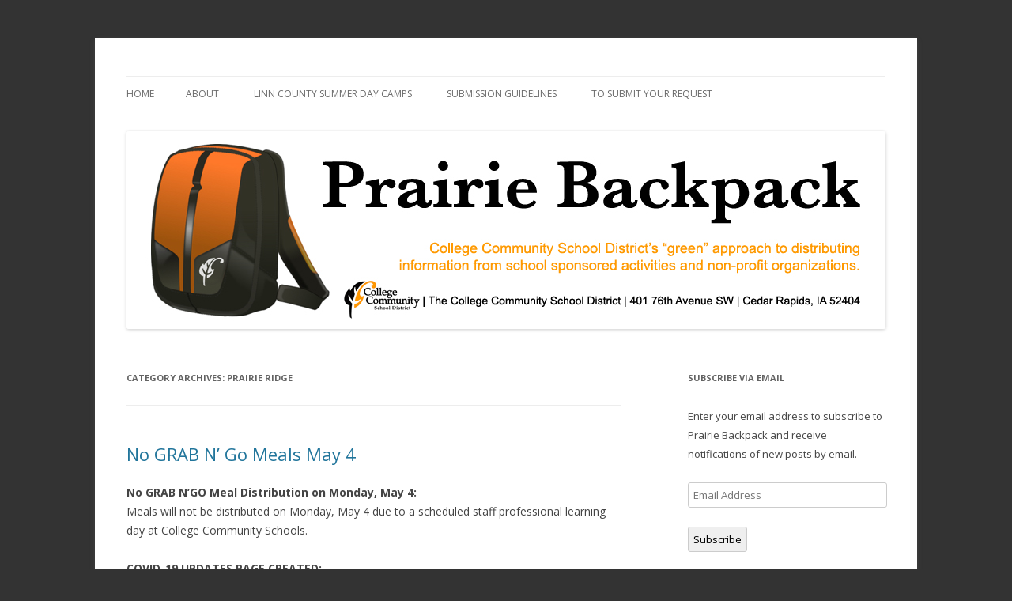

--- FILE ---
content_type: text/html; charset=UTF-8
request_url: http://prairiebackpack.org/?cat=8&paged=3
body_size: 9703
content:
<!DOCTYPE html>
<!--[if IE 7]>
<html class="ie ie7" lang="en-US">
<![endif]-->
<!--[if IE 8]>
<html class="ie ie8" lang="en-US">
<![endif]-->
<!--[if !(IE 7) & !(IE 8)]><!-->
<html lang="en-US">
<!--<![endif]-->
<head>
<meta charset="UTF-8" />
<meta name="viewport" content="width=device-width" />
<title>Prairie Ridge | Prairie Backpack | Page 3</title>
<link rel="profile" href="http://gmpg.org/xfn/11" />
<link rel="pingback" href="http://prairiebackpack.org/xmlrpc.php">
<!--[if lt IE 9]>
<script src="http://prairiebackpack.org/wp-content/themes/twentytwelve/js/html5.js" type="text/javascript"></script>
<![endif]-->
<link rel='dns-prefetch' href='//s0.wp.com' />
<link rel='dns-prefetch' href='//secure.gravatar.com' />
<link rel='dns-prefetch' href='//fonts.googleapis.com' />
<link rel='dns-prefetch' href='//s.w.org' />
<link href='https://fonts.gstatic.com' crossorigin rel='preconnect' />
<link rel="alternate" type="application/rss+xml" title="Prairie Backpack &raquo; Feed" href="http://prairiebackpack.org/?feed=rss2" />
<link rel="alternate" type="application/rss+xml" title="Prairie Backpack &raquo; Comments Feed" href="http://prairiebackpack.org/?feed=comments-rss2" />
<link rel="alternate" type="application/rss+xml" title="Prairie Backpack &raquo; Prairie Ridge Category Feed" href="http://prairiebackpack.org/?feed=rss2&#038;cat=8" />
		<script type="text/javascript">
			window._wpemojiSettings = {"baseUrl":"https:\/\/s.w.org\/images\/core\/emoji\/12.0.0-1\/72x72\/","ext":".png","svgUrl":"https:\/\/s.w.org\/images\/core\/emoji\/12.0.0-1\/svg\/","svgExt":".svg","source":{"concatemoji":"http:\/\/prairiebackpack.org\/wp-includes\/js\/wp-emoji-release.min.js?ver=5.3.20"}};
			!function(e,a,t){var n,r,o,i=a.createElement("canvas"),p=i.getContext&&i.getContext("2d");function s(e,t){var a=String.fromCharCode;p.clearRect(0,0,i.width,i.height),p.fillText(a.apply(this,e),0,0);e=i.toDataURL();return p.clearRect(0,0,i.width,i.height),p.fillText(a.apply(this,t),0,0),e===i.toDataURL()}function c(e){var t=a.createElement("script");t.src=e,t.defer=t.type="text/javascript",a.getElementsByTagName("head")[0].appendChild(t)}for(o=Array("flag","emoji"),t.supports={everything:!0,everythingExceptFlag:!0},r=0;r<o.length;r++)t.supports[o[r]]=function(e){if(!p||!p.fillText)return!1;switch(p.textBaseline="top",p.font="600 32px Arial",e){case"flag":return s([127987,65039,8205,9895,65039],[127987,65039,8203,9895,65039])?!1:!s([55356,56826,55356,56819],[55356,56826,8203,55356,56819])&&!s([55356,57332,56128,56423,56128,56418,56128,56421,56128,56430,56128,56423,56128,56447],[55356,57332,8203,56128,56423,8203,56128,56418,8203,56128,56421,8203,56128,56430,8203,56128,56423,8203,56128,56447]);case"emoji":return!s([55357,56424,55356,57342,8205,55358,56605,8205,55357,56424,55356,57340],[55357,56424,55356,57342,8203,55358,56605,8203,55357,56424,55356,57340])}return!1}(o[r]),t.supports.everything=t.supports.everything&&t.supports[o[r]],"flag"!==o[r]&&(t.supports.everythingExceptFlag=t.supports.everythingExceptFlag&&t.supports[o[r]]);t.supports.everythingExceptFlag=t.supports.everythingExceptFlag&&!t.supports.flag,t.DOMReady=!1,t.readyCallback=function(){t.DOMReady=!0},t.supports.everything||(n=function(){t.readyCallback()},a.addEventListener?(a.addEventListener("DOMContentLoaded",n,!1),e.addEventListener("load",n,!1)):(e.attachEvent("onload",n),a.attachEvent("onreadystatechange",function(){"complete"===a.readyState&&t.readyCallback()})),(n=t.source||{}).concatemoji?c(n.concatemoji):n.wpemoji&&n.twemoji&&(c(n.twemoji),c(n.wpemoji)))}(window,document,window._wpemojiSettings);
		</script>
		<style type="text/css">
img.wp-smiley,
img.emoji {
	display: inline !important;
	border: none !important;
	box-shadow: none !important;
	height: 1em !important;
	width: 1em !important;
	margin: 0 .07em !important;
	vertical-align: -0.1em !important;
	background: none !important;
	padding: 0 !important;
}
</style>
	<link rel='stylesheet' id='wp-block-library-css'  href='http://prairiebackpack.org/wp-includes/css/dist/block-library/style.min.css?ver=5.3.20' type='text/css' media='all' />
<link rel='stylesheet' id='wp-block-library-theme-css'  href='http://prairiebackpack.org/wp-includes/css/dist/block-library/theme.min.css?ver=5.3.20' type='text/css' media='all' />
<link rel='stylesheet' id='twentytwelve-fonts-css'  href='https://fonts.googleapis.com/css?family=Open+Sans:400italic,700italic,400,700&#038;subset=latin,latin-ext' type='text/css' media='all' />
<link rel='stylesheet' id='twentytwelve-style-css'  href='http://prairiebackpack.org/wp-content/themes/twentytwelve/style.css?ver=5.3.20' type='text/css' media='all' />
<link rel='stylesheet' id='twentytwelve-block-style-css'  href='http://prairiebackpack.org/wp-content/themes/twentytwelve/css/blocks.css?ver=20181230' type='text/css' media='all' />
<!--[if lt IE 9]>
<link rel='stylesheet' id='twentytwelve-ie-css'  href='http://prairiebackpack.org/wp-content/themes/twentytwelve/css/ie.css?ver=20121010' type='text/css' media='all' />
<![endif]-->
<link rel='stylesheet' id='social-logos-css'  href='http://prairiebackpack.org/wp-content/plugins/jetpack/_inc/social-logos/social-logos.min.css?ver=1' type='text/css' media='all' />
<link rel='stylesheet' id='jetpack_css-css'  href='http://prairiebackpack.org/wp-content/plugins/jetpack/css/jetpack.css?ver=7.9.4' type='text/css' media='all' />
<script type='text/javascript' src='http://prairiebackpack.org/wp-includes/js/jquery/jquery.js?ver=1.12.4-wp'></script>
<script type='text/javascript' src='http://prairiebackpack.org/wp-includes/js/jquery/jquery-migrate.min.js?ver=1.4.1'></script>
<link rel='https://api.w.org/' href='http://prairiebackpack.org/index.php?rest_route=/' />
<link rel="EditURI" type="application/rsd+xml" title="RSD" href="http://prairiebackpack.org/xmlrpc.php?rsd" />
<link rel="wlwmanifest" type="application/wlwmanifest+xml" href="http://prairiebackpack.org/wp-includes/wlwmanifest.xml" /> 
<meta name="generator" content="WordPress 5.3.20" />

<link rel='dns-prefetch' href='//v0.wordpress.com'/>
	<style type="text/css" id="twentytwelve-header-css">
		.site-title,
	.site-description {
		position: absolute;
		clip: rect(1px 1px 1px 1px); /* IE7 */
		clip: rect(1px, 1px, 1px, 1px);
	}
			</style>
	<style type="text/css" id="custom-background-css">
body.custom-background { background-color: #333333; }
</style>
	
<!-- Jetpack Open Graph Tags -->
<meta property="og:type" content="website" />
<meta property="og:title" content="Prairie Ridge &#8211; Page 3 &#8211; Prairie Backpack" />
<meta property="og:url" content="http://prairiebackpack.org/?cat=8" />
<meta property="og:site_name" content="Prairie Backpack" />
<meta property="og:image" content="https://s0.wp.com/i/blank.jpg" />
<meta property="og:locale" content="en_US" />

<!-- End Jetpack Open Graph Tags -->
</head>

<body class="archive paged category category-ridge category-8 custom-background wp-embed-responsive paged-3 category-paged-3 custom-font-enabled">
<div id="page" class="hfeed site">
	<header id="masthead" class="site-header" role="banner">
		<hgroup>
			<h1 class="site-title"><a href="http://prairiebackpack.org/" title="Prairie Backpack" rel="home">Prairie Backpack</a></h1>
			<h2 class="site-description">College Community School District’s “green” approach to distributing information from school sponsored activities and non-profit organizations.</h2>
		</hgroup>

		<nav id="site-navigation" class="main-navigation" role="navigation">
			<button class="menu-toggle">Menu</button>
			<a class="assistive-text" href="#content" title="Skip to content">Skip to content</a>
			<div class="nav-menu"><ul>
<li ><a href="http://prairiebackpack.org/">Home</a></li><li class="page_item page-item-2"><a href="http://prairiebackpack.org/?page_id=2">About</a></li>
<li class="page_item page-item-3284"><a href="http://prairiebackpack.org/?page_id=3284">Linn County Summer Day Camps</a></li>
<li class="page_item page-item-6"><a href="http://prairiebackpack.org/?page_id=6">Submission Guidelines</a></li>
<li class="page_item page-item-8"><a href="http://prairiebackpack.org/?page_id=8">To Submit Your Request</a></li>
</ul></div>
		</nav><!-- #site-navigation -->

				<a href="http://prairiebackpack.org/"><img src="http://prairiebackpack.org/wp-content/uploads/2013/07/bp_temp2.jpg" class="header-image" width="960" height="250" alt="Prairie Backpack" /></a>
			</header><!-- #masthead -->

	<div id="main" class="wrapper">

	<section id="primary" class="site-content">
		<div id="content" role="main">

					<header class="archive-header">
				<h1 class="archive-title">Category Archives: <span>Prairie Ridge</span></h1>

						</header><!-- .archive-header -->

			
	<article id="post-3886" class="post-3886 post type-post status-publish format-standard hentry category-ecc category-creek category-preschool category-heights category-phs category-hill category-point category-ridge category-view">
				<header class="entry-header">
			
						<h1 class="entry-title">
				<a href="http://prairiebackpack.org/?p=3886" rel="bookmark">No GRAB N&#8217; Go Meals May 4</a>
			</h1>
								</header><!-- .entry-header -->

				<div class="entry-content">
			<p><strong>No GRAB N&#8217;GO Meal Distribution on Monday, May 4:<br />
</strong>Meals will not be distributed on Monday, May 4 due to a scheduled staff professional learning day at College Community Schools.</p>
<p><strong>COVID-19 UPDATES PAGE CREATED:</strong><br />
An archive of previous communications and current information related this school closure can be found on our website in a section titled “COVID-19 (Coronavirus) UPDATES” <a href="http://www.prairiepride.org/COVID19/">http://www.prairiepride.org/COVID19/</a></p>
<div class="sharedaddy sd-sharing-enabled"><div class="robots-nocontent sd-block sd-social sd-social-icon-text sd-sharing"><h3 class="sd-title">Share this:</h3><div class="sd-content"><ul><li><a href="#" class="sharing-anchor sd-button share-more"><span>Share</span></a></li><li class="share-end"></li></ul><div class="sharing-hidden"><div class="inner" style="display: none;"><ul><li class="share-facebook"><a rel="nofollow noopener noreferrer" data-shared="sharing-facebook-3886" class="share-facebook sd-button share-icon" href="http://prairiebackpack.org/?p=3886&amp;share=facebook" target="_blank" title="Click to share on Facebook"><span>Facebook</span></a></li><li class="share-twitter"><a rel="nofollow noopener noreferrer" data-shared="sharing-twitter-3886" class="share-twitter sd-button share-icon" href="http://prairiebackpack.org/?p=3886&amp;share=twitter" target="_blank" title="Click to share on Twitter"><span>Twitter</span></a></li><li class="share-end"></li><li class="share-end"></li></ul></div></div></div></div></div>					</div><!-- .entry-content -->
		
		<footer class="entry-meta">
			This entry was posted in <a href="http://prairiebackpack.org/?cat=10" rel="category">Early Childhood Center</a>, <a href="http://prairiebackpack.org/?cat=3" rel="category">Prairie Creek</a>, <a href="http://prairiebackpack.org/?cat=12" rel="category">Prairie Hawk Preschool</a>, <a href="http://prairiebackpack.org/?cat=6" rel="category">Prairie Heights</a>, <a href="http://prairiebackpack.org/?cat=4" rel="category">Prairie High School</a>, <a href="http://prairiebackpack.org/?cat=7" rel="category">Prairie Hill</a>, <a href="http://prairiebackpack.org/?cat=2" rel="category">Prairie Point</a>, <a href="http://prairiebackpack.org/?cat=8" rel="category">Prairie Ridge</a>, <a href="http://prairiebackpack.org/?cat=9" rel="category">Prairie View</a> on <a href="http://prairiebackpack.org/?p=3886" title="9:27 am" rel="bookmark"><time class="entry-date" datetime="2020-04-24T09:27:28-05:00">April 24, 2020</time></a><span class="by-author"> by <span class="author vcard"><a class="url fn n" href="http://prairiebackpack.org/?author=2" title="View all posts by Steve Doser" rel="author">Steve Doser</a></span></span>.								</footer><!-- .entry-meta -->
	</article><!-- #post -->

	<article id="post-3883" class="post-3883 post type-post status-publish format-standard hentry category-ecc category-creek category-crest category-edge category-preschool category-heights category-phs category-hill category-point category-ridge category-view">
				<header class="entry-header">
			
						<h1 class="entry-title">
				<a href="http://prairiebackpack.org/?p=3883" rel="bookmark">Complete the 2020 Census</a>
			</h1>
								</header><!-- .entry-header -->

				<div class="entry-content">
			<p class="m_-7387501860843129840MsoNoSpacing"><span style="font-size: 1rem;">The 2020 Census is taking place this year, and we encourage your family to respond! The Census counts <strong>EVERY PERSON</strong> living in America and determines state funding and representation in Congress. We want <strong>ALL IOWANS</strong> to be counted and help ensure our community receives important federal funding for programs and services. Every household will receive a letter in March from the U.S. Census Bureau with information on how to respond – you can complete the census online, by phone, or through the mail – and your information is protected by law.  Click on the flyer below for the 2020 Cenus FAQ.</p>
<p><a href="http://www.prairiepride.org/news/wp-content/uploads/2020-Census.pdf"><strong>2020 Census FAQ</strong></a></p>
<p></span></p>
<div class="sharedaddy sd-sharing-enabled"><div class="robots-nocontent sd-block sd-social sd-social-icon-text sd-sharing"><h3 class="sd-title">Share this:</h3><div class="sd-content"><ul><li><a href="#" class="sharing-anchor sd-button share-more"><span>Share</span></a></li><li class="share-end"></li></ul><div class="sharing-hidden"><div class="inner" style="display: none;"><ul><li class="share-facebook"><a rel="nofollow noopener noreferrer" data-shared="sharing-facebook-3883" class="share-facebook sd-button share-icon" href="http://prairiebackpack.org/?p=3883&amp;share=facebook" target="_blank" title="Click to share on Facebook"><span>Facebook</span></a></li><li class="share-twitter"><a rel="nofollow noopener noreferrer" data-shared="sharing-twitter-3883" class="share-twitter sd-button share-icon" href="http://prairiebackpack.org/?p=3883&amp;share=twitter" target="_blank" title="Click to share on Twitter"><span>Twitter</span></a></li><li class="share-end"></li><li class="share-end"></li></ul></div></div></div></div></div>					</div><!-- .entry-content -->
		
		<footer class="entry-meta">
			This entry was posted in <a href="http://prairiebackpack.org/?cat=10" rel="category">Early Childhood Center</a>, <a href="http://prairiebackpack.org/?cat=3" rel="category">Prairie Creek</a>, <a href="http://prairiebackpack.org/?cat=5" rel="category">Prairie Crest</a>, <a href="http://prairiebackpack.org/?cat=11" rel="category">Prairie Edge</a>, <a href="http://prairiebackpack.org/?cat=12" rel="category">Prairie Hawk Preschool</a>, <a href="http://prairiebackpack.org/?cat=6" rel="category">Prairie Heights</a>, <a href="http://prairiebackpack.org/?cat=4" rel="category">Prairie High School</a>, <a href="http://prairiebackpack.org/?cat=7" rel="category">Prairie Hill</a>, <a href="http://prairiebackpack.org/?cat=2" rel="category">Prairie Point</a>, <a href="http://prairiebackpack.org/?cat=8" rel="category">Prairie Ridge</a>, <a href="http://prairiebackpack.org/?cat=9" rel="category">Prairie View</a> on <a href="http://prairiebackpack.org/?p=3883" title="9:37 am" rel="bookmark"><time class="entry-date" datetime="2020-04-16T09:37:05-05:00">April 16, 2020</time></a><span class="by-author"> by <span class="author vcard"><a class="url fn n" href="http://prairiebackpack.org/?author=2" title="View all posts by Steve Doser" rel="author">Steve Doser</a></span></span>.								</footer><!-- .entry-meta -->
	</article><!-- #post -->

	<article id="post-3880" class="post-3880 post type-post status-publish format-standard hentry category-ecc category-creek category-crest category-edge category-preschool category-heights category-phs category-hill category-point category-ridge category-view">
				<header class="entry-header">
			
						<h1 class="entry-title">
				<a href="http://prairiebackpack.org/?p=3880" rel="bookmark">Grab N Go Location Change in Ely 4-8-20</a>
			</h1>
								</header><!-- .entry-header -->

				<div class="entry-content">
			<p><strong>ELY LOCATION CHANGE:  </strong>Starting Monday, April 13, the Ely meal distribution site has been changed to <strong>Ely City Hall  located at </strong><strong>1570 Rowley Street.</p>
<p></strong><a href="http://www.prairiepride.org/news/wp-content/uploads/CCSD-GRAB-N-GO-Meal-Distribution-Flyer-4-8-20-1.pdf"><b>CLICK HERE </b></a>the updated flyer.</p>
<div class="sharedaddy sd-sharing-enabled"><div class="robots-nocontent sd-block sd-social sd-social-icon-text sd-sharing"><h3 class="sd-title">Share this:</h3><div class="sd-content"><ul><li><a href="#" class="sharing-anchor sd-button share-more"><span>Share</span></a></li><li class="share-end"></li></ul><div class="sharing-hidden"><div class="inner" style="display: none;"><ul><li class="share-facebook"><a rel="nofollow noopener noreferrer" data-shared="sharing-facebook-3880" class="share-facebook sd-button share-icon" href="http://prairiebackpack.org/?p=3880&amp;share=facebook" target="_blank" title="Click to share on Facebook"><span>Facebook</span></a></li><li class="share-twitter"><a rel="nofollow noopener noreferrer" data-shared="sharing-twitter-3880" class="share-twitter sd-button share-icon" href="http://prairiebackpack.org/?p=3880&amp;share=twitter" target="_blank" title="Click to share on Twitter"><span>Twitter</span></a></li><li class="share-end"></li><li class="share-end"></li></ul></div></div></div></div></div>					</div><!-- .entry-content -->
		
		<footer class="entry-meta">
			This entry was posted in <a href="http://prairiebackpack.org/?cat=10" rel="category">Early Childhood Center</a>, <a href="http://prairiebackpack.org/?cat=3" rel="category">Prairie Creek</a>, <a href="http://prairiebackpack.org/?cat=5" rel="category">Prairie Crest</a>, <a href="http://prairiebackpack.org/?cat=11" rel="category">Prairie Edge</a>, <a href="http://prairiebackpack.org/?cat=12" rel="category">Prairie Hawk Preschool</a>, <a href="http://prairiebackpack.org/?cat=6" rel="category">Prairie Heights</a>, <a href="http://prairiebackpack.org/?cat=4" rel="category">Prairie High School</a>, <a href="http://prairiebackpack.org/?cat=7" rel="category">Prairie Hill</a>, <a href="http://prairiebackpack.org/?cat=2" rel="category">Prairie Point</a>, <a href="http://prairiebackpack.org/?cat=8" rel="category">Prairie Ridge</a>, <a href="http://prairiebackpack.org/?cat=9" rel="category">Prairie View</a> on <a href="http://prairiebackpack.org/?p=3880" title="11:50 am" rel="bookmark"><time class="entry-date" datetime="2020-04-08T11:50:38-05:00">April 8, 2020</time></a><span class="by-author"> by <span class="author vcard"><a class="url fn n" href="http://prairiebackpack.org/?author=2" title="View all posts by Steve Doser" rel="author">Steve Doser</a></span></span>.								</footer><!-- .entry-meta -->
	</article><!-- #post -->

	<article id="post-3878" class="post-3878 post type-post status-publish format-standard hentry category-ecc category-creek category-crest category-edge category-preschool category-heights category-phs category-hill category-point category-ridge category-view">
				<header class="entry-header">
			
						<h1 class="entry-title">
				<a href="http://prairiebackpack.org/?p=3878" rel="bookmark">Updated Grab N Go Flyer &#8211; New Times at Two Locations</a>
			</h1>
								</header><!-- .entry-header -->

				<div class="entry-content">
			<p>Starting Monday, April 6, we have changed the meal distribution times for Inn Circle and Gateway Gardens delivery locations.  Starting Monday, April 6, the new times at the two locations will be as follows:</p>
<p><strong>Inn Circle:  10:30-11:10 AM</strong><br />
<strong>Gateway Gardens:  11:25-1:00 PM</strong></p>
<p><a href="http://www.prairiepride.org/news/wp-content/uploads/CCSD-GRAB-N-GO-Meal-Distribution-Flyer-4-3-20.pdf"><strong>CLICK HERE</strong></a> for the updated Grab N&#8217; Go flyer.</p>
<div class="sharedaddy sd-sharing-enabled"><div class="robots-nocontent sd-block sd-social sd-social-icon-text sd-sharing"><h3 class="sd-title">Share this:</h3><div class="sd-content"><ul><li><a href="#" class="sharing-anchor sd-button share-more"><span>Share</span></a></li><li class="share-end"></li></ul><div class="sharing-hidden"><div class="inner" style="display: none;"><ul><li class="share-facebook"><a rel="nofollow noopener noreferrer" data-shared="sharing-facebook-3878" class="share-facebook sd-button share-icon" href="http://prairiebackpack.org/?p=3878&amp;share=facebook" target="_blank" title="Click to share on Facebook"><span>Facebook</span></a></li><li class="share-twitter"><a rel="nofollow noopener noreferrer" data-shared="sharing-twitter-3878" class="share-twitter sd-button share-icon" href="http://prairiebackpack.org/?p=3878&amp;share=twitter" target="_blank" title="Click to share on Twitter"><span>Twitter</span></a></li><li class="share-end"></li><li class="share-end"></li></ul></div></div></div></div></div>					</div><!-- .entry-content -->
		
		<footer class="entry-meta">
			This entry was posted in <a href="http://prairiebackpack.org/?cat=10" rel="category">Early Childhood Center</a>, <a href="http://prairiebackpack.org/?cat=3" rel="category">Prairie Creek</a>, <a href="http://prairiebackpack.org/?cat=5" rel="category">Prairie Crest</a>, <a href="http://prairiebackpack.org/?cat=11" rel="category">Prairie Edge</a>, <a href="http://prairiebackpack.org/?cat=12" rel="category">Prairie Hawk Preschool</a>, <a href="http://prairiebackpack.org/?cat=6" rel="category">Prairie Heights</a>, <a href="http://prairiebackpack.org/?cat=4" rel="category">Prairie High School</a>, <a href="http://prairiebackpack.org/?cat=7" rel="category">Prairie Hill</a>, <a href="http://prairiebackpack.org/?cat=2" rel="category">Prairie Point</a>, <a href="http://prairiebackpack.org/?cat=8" rel="category">Prairie Ridge</a>, <a href="http://prairiebackpack.org/?cat=9" rel="category">Prairie View</a> on <a href="http://prairiebackpack.org/?p=3878" title="1:27 pm" rel="bookmark"><time class="entry-date" datetime="2020-04-03T13:27:27-05:00">April 3, 2020</time></a><span class="by-author"> by <span class="author vcard"><a class="url fn n" href="http://prairiebackpack.org/?author=2" title="View all posts by Steve Doser" rel="author">Steve Doser</a></span></span>.								</footer><!-- .entry-meta -->
	</article><!-- #post -->

	<article id="post-3875" class="post-3875 post type-post status-publish format-standard hentry category-ecc category-creek category-crest category-edge category-preschool category-heights category-phs category-hill category-point category-ridge category-view">
				<header class="entry-header">
			
						<h1 class="entry-title">
				<a href="http://prairiebackpack.org/?p=3875" rel="bookmark">Grab N&#8217; Go Meals Update: New USDA Guidance &#8211; Allowing Parents to Pick Up Meals for Children</a>
			</h1>
								</header><!-- .entry-header -->

				<div class="entry-content">
			<p><strong>New USDA Guidance &#8211; Allowing Parents to Pick Up Meals for Children</strong><br />
Due to newly-released USDA guidance, caregivers may pick up meals for children at Grab &amp; Go meal sites, effective immediately. USDA recognizes that in this public health emergency, continuing to require children to come to the meal site to pick up meals may not be practical and in keeping with the goal of providing meals while also taking appropriate safety measures.</p>
<p><a href="http://www.prairiepride.org/news/wp-content/uploads/CCSD-GRAB-N-GO-Meal-Distribution-Flyer-3-27-20.pdf"><strong>Click here</strong></a> for the updated flyer.</p>
<div class="sharedaddy sd-sharing-enabled"><div class="robots-nocontent sd-block sd-social sd-social-icon-text sd-sharing"><h3 class="sd-title">Share this:</h3><div class="sd-content"><ul><li><a href="#" class="sharing-anchor sd-button share-more"><span>Share</span></a></li><li class="share-end"></li></ul><div class="sharing-hidden"><div class="inner" style="display: none;"><ul><li class="share-facebook"><a rel="nofollow noopener noreferrer" data-shared="sharing-facebook-3875" class="share-facebook sd-button share-icon" href="http://prairiebackpack.org/?p=3875&amp;share=facebook" target="_blank" title="Click to share on Facebook"><span>Facebook</span></a></li><li class="share-twitter"><a rel="nofollow noopener noreferrer" data-shared="sharing-twitter-3875" class="share-twitter sd-button share-icon" href="http://prairiebackpack.org/?p=3875&amp;share=twitter" target="_blank" title="Click to share on Twitter"><span>Twitter</span></a></li><li class="share-end"></li><li class="share-end"></li></ul></div></div></div></div></div>					</div><!-- .entry-content -->
		
		<footer class="entry-meta">
			This entry was posted in <a href="http://prairiebackpack.org/?cat=10" rel="category">Early Childhood Center</a>, <a href="http://prairiebackpack.org/?cat=3" rel="category">Prairie Creek</a>, <a href="http://prairiebackpack.org/?cat=5" rel="category">Prairie Crest</a>, <a href="http://prairiebackpack.org/?cat=11" rel="category">Prairie Edge</a>, <a href="http://prairiebackpack.org/?cat=12" rel="category">Prairie Hawk Preschool</a>, <a href="http://prairiebackpack.org/?cat=6" rel="category">Prairie Heights</a>, <a href="http://prairiebackpack.org/?cat=4" rel="category">Prairie High School</a>, <a href="http://prairiebackpack.org/?cat=7" rel="category">Prairie Hill</a>, <a href="http://prairiebackpack.org/?cat=2" rel="category">Prairie Point</a>, <a href="http://prairiebackpack.org/?cat=8" rel="category">Prairie Ridge</a>, <a href="http://prairiebackpack.org/?cat=9" rel="category">Prairie View</a> on <a href="http://prairiebackpack.org/?p=3875" title="8:48 am" rel="bookmark"><time class="entry-date" datetime="2020-03-27T08:48:11-05:00">March 27, 2020</time></a><span class="by-author"> by <span class="author vcard"><a class="url fn n" href="http://prairiebackpack.org/?author=2" title="View all posts by Steve Doser" rel="author">Steve Doser</a></span></span>.								</footer><!-- .entry-meta -->
	</article><!-- #post -->

	<article id="post-3873" class="post-3873 post type-post status-publish format-standard hentry category-ecc category-creek category-crest category-edge category-preschool category-heights category-phs category-hill category-point category-ridge category-view">
				<header class="entry-header">
			
						<h1 class="entry-title">
				<a href="http://prairiebackpack.org/?p=3873" rel="bookmark">Prairie Fest Party in Place</a>
			</h1>
								</header><!-- .entry-header -->

				<div class="entry-content">
			<p>The Prairie School Foundation has modified Prairie Fest 2020 and is hosting “Party in Place”. Prairie Fest will continue electronically starting today, March 23. Click on the link below for more details on how you can participate.</p>
<p><a href="http://www.prairiepride.org/news/wp-content/uploads/Prairie-Fest-PARTY-IN-PLACE-FLYER-2020.pdf"><strong>Prairie Fest Party in Place</strong></a></p>
<p>&nbsp;</p>
<div class="sharedaddy sd-sharing-enabled"><div class="robots-nocontent sd-block sd-social sd-social-icon-text sd-sharing"><h3 class="sd-title">Share this:</h3><div class="sd-content"><ul><li><a href="#" class="sharing-anchor sd-button share-more"><span>Share</span></a></li><li class="share-end"></li></ul><div class="sharing-hidden"><div class="inner" style="display: none;"><ul><li class="share-facebook"><a rel="nofollow noopener noreferrer" data-shared="sharing-facebook-3873" class="share-facebook sd-button share-icon" href="http://prairiebackpack.org/?p=3873&amp;share=facebook" target="_blank" title="Click to share on Facebook"><span>Facebook</span></a></li><li class="share-twitter"><a rel="nofollow noopener noreferrer" data-shared="sharing-twitter-3873" class="share-twitter sd-button share-icon" href="http://prairiebackpack.org/?p=3873&amp;share=twitter" target="_blank" title="Click to share on Twitter"><span>Twitter</span></a></li><li class="share-end"></li><li class="share-end"></li></ul></div></div></div></div></div>					</div><!-- .entry-content -->
		
		<footer class="entry-meta">
			This entry was posted in <a href="http://prairiebackpack.org/?cat=10" rel="category">Early Childhood Center</a>, <a href="http://prairiebackpack.org/?cat=3" rel="category">Prairie Creek</a>, <a href="http://prairiebackpack.org/?cat=5" rel="category">Prairie Crest</a>, <a href="http://prairiebackpack.org/?cat=11" rel="category">Prairie Edge</a>, <a href="http://prairiebackpack.org/?cat=12" rel="category">Prairie Hawk Preschool</a>, <a href="http://prairiebackpack.org/?cat=6" rel="category">Prairie Heights</a>, <a href="http://prairiebackpack.org/?cat=4" rel="category">Prairie High School</a>, <a href="http://prairiebackpack.org/?cat=7" rel="category">Prairie Hill</a>, <a href="http://prairiebackpack.org/?cat=2" rel="category">Prairie Point</a>, <a href="http://prairiebackpack.org/?cat=8" rel="category">Prairie Ridge</a>, <a href="http://prairiebackpack.org/?cat=9" rel="category">Prairie View</a> on <a href="http://prairiebackpack.org/?p=3873" title="2:07 pm" rel="bookmark"><time class="entry-date" datetime="2020-03-23T14:07:35-05:00">March 23, 2020</time></a><span class="by-author"> by <span class="author vcard"><a class="url fn n" href="http://prairiebackpack.org/?author=2" title="View all posts by Steve Doser" rel="author">Steve Doser</a></span></span>.								</footer><!-- .entry-meta -->
	</article><!-- #post -->

	<article id="post-3871" class="post-3871 post type-post status-publish format-standard hentry category-ecc category-creek category-crest category-edge category-preschool category-heights category-phs category-hill category-point category-ridge category-view">
				<header class="entry-header">
			
						<h1 class="entry-title">
				<a href="http://prairiebackpack.org/?p=3871" rel="bookmark">Tanager Place Mental Health and COVID-19</a>
			</h1>
								</header><!-- .entry-header -->

				<div class="entry-content">
			<p>Click on the link below for a letter from Tanager Place regarding mental health needs during this national crisis and uncertainty students and families may be experiencing.</p>
<p><a href="http://www.prairiepride.org/news/wp-content/uploads/Tanager-Place-Mental-Health-and-COVID-19.pdf"><strong>Tanager Place Mental Health and COVID-19</strong></a></p>
<div class="sharedaddy sd-sharing-enabled"><div class="robots-nocontent sd-block sd-social sd-social-icon-text sd-sharing"><h3 class="sd-title">Share this:</h3><div class="sd-content"><ul><li><a href="#" class="sharing-anchor sd-button share-more"><span>Share</span></a></li><li class="share-end"></li></ul><div class="sharing-hidden"><div class="inner" style="display: none;"><ul><li class="share-facebook"><a rel="nofollow noopener noreferrer" data-shared="sharing-facebook-3871" class="share-facebook sd-button share-icon" href="http://prairiebackpack.org/?p=3871&amp;share=facebook" target="_blank" title="Click to share on Facebook"><span>Facebook</span></a></li><li class="share-twitter"><a rel="nofollow noopener noreferrer" data-shared="sharing-twitter-3871" class="share-twitter sd-button share-icon" href="http://prairiebackpack.org/?p=3871&amp;share=twitter" target="_blank" title="Click to share on Twitter"><span>Twitter</span></a></li><li class="share-end"></li><li class="share-end"></li></ul></div></div></div></div></div>					</div><!-- .entry-content -->
		
		<footer class="entry-meta">
			This entry was posted in <a href="http://prairiebackpack.org/?cat=10" rel="category">Early Childhood Center</a>, <a href="http://prairiebackpack.org/?cat=3" rel="category">Prairie Creek</a>, <a href="http://prairiebackpack.org/?cat=5" rel="category">Prairie Crest</a>, <a href="http://prairiebackpack.org/?cat=11" rel="category">Prairie Edge</a>, <a href="http://prairiebackpack.org/?cat=12" rel="category">Prairie Hawk Preschool</a>, <a href="http://prairiebackpack.org/?cat=6" rel="category">Prairie Heights</a>, <a href="http://prairiebackpack.org/?cat=4" rel="category">Prairie High School</a>, <a href="http://prairiebackpack.org/?cat=7" rel="category">Prairie Hill</a>, <a href="http://prairiebackpack.org/?cat=2" rel="category">Prairie Point</a>, <a href="http://prairiebackpack.org/?cat=8" rel="category">Prairie Ridge</a>, <a href="http://prairiebackpack.org/?cat=9" rel="category">Prairie View</a> on <a href="http://prairiebackpack.org/?p=3871" title="1:34 pm" rel="bookmark"><time class="entry-date" datetime="2020-03-23T13:34:22-05:00">March 23, 2020</time></a><span class="by-author"> by <span class="author vcard"><a class="url fn n" href="http://prairiebackpack.org/?author=2" title="View all posts by Steve Doser" rel="author">Steve Doser</a></span></span>.								</footer><!-- .entry-meta -->
	</article><!-- #post -->

	<article id="post-3869" class="post-3869 post type-post status-publish format-standard hentry category-ecc category-creek category-crest category-edge category-preschool category-heights category-phs category-hill category-point category-ridge category-view">
				<header class="entry-header">
			
						<h1 class="entry-title">
				<a href="http://prairiebackpack.org/?p=3869" rel="bookmark">UPDATED 3-23-20 Grab N&#8217; Go Meal Sites</a>
			</h1>
								</header><!-- .entry-header -->

				<div class="entry-content">
			<p><strong>UPDATED: MARCH 23, 2020 </strong><br />
College Community Schools has implemented a GRAB N’ GO Meal Distribution program. Free Meals for children 18 years and under are available at the following 9 locations Monday through Friday beginning Tuesday, March 24, 2020 until further notice.  Click on the link below for details and times.</p>
<p><a href="http://www.prairiepride.org/news/wp-content/uploads/CCSD-GRAB-N-GO-Meal-Distribution-Flyer-3-23-20.pdf"><strong>GRAB N&#8217; GO MEAL SITES 3-23-20</strong></a></p>
<p>&nbsp;</p>
<div class="sharedaddy sd-sharing-enabled"><div class="robots-nocontent sd-block sd-social sd-social-icon-text sd-sharing"><h3 class="sd-title">Share this:</h3><div class="sd-content"><ul><li><a href="#" class="sharing-anchor sd-button share-more"><span>Share</span></a></li><li class="share-end"></li></ul><div class="sharing-hidden"><div class="inner" style="display: none;"><ul><li class="share-facebook"><a rel="nofollow noopener noreferrer" data-shared="sharing-facebook-3869" class="share-facebook sd-button share-icon" href="http://prairiebackpack.org/?p=3869&amp;share=facebook" target="_blank" title="Click to share on Facebook"><span>Facebook</span></a></li><li class="share-twitter"><a rel="nofollow noopener noreferrer" data-shared="sharing-twitter-3869" class="share-twitter sd-button share-icon" href="http://prairiebackpack.org/?p=3869&amp;share=twitter" target="_blank" title="Click to share on Twitter"><span>Twitter</span></a></li><li class="share-end"></li><li class="share-end"></li></ul></div></div></div></div></div>					</div><!-- .entry-content -->
		
		<footer class="entry-meta">
			This entry was posted in <a href="http://prairiebackpack.org/?cat=10" rel="category">Early Childhood Center</a>, <a href="http://prairiebackpack.org/?cat=3" rel="category">Prairie Creek</a>, <a href="http://prairiebackpack.org/?cat=5" rel="category">Prairie Crest</a>, <a href="http://prairiebackpack.org/?cat=11" rel="category">Prairie Edge</a>, <a href="http://prairiebackpack.org/?cat=12" rel="category">Prairie Hawk Preschool</a>, <a href="http://prairiebackpack.org/?cat=6" rel="category">Prairie Heights</a>, <a href="http://prairiebackpack.org/?cat=4" rel="category">Prairie High School</a>, <a href="http://prairiebackpack.org/?cat=7" rel="category">Prairie Hill</a>, <a href="http://prairiebackpack.org/?cat=2" rel="category">Prairie Point</a>, <a href="http://prairiebackpack.org/?cat=8" rel="category">Prairie Ridge</a>, <a href="http://prairiebackpack.org/?cat=9" rel="category">Prairie View</a> on <a href="http://prairiebackpack.org/?p=3869" title="8:32 am" rel="bookmark"><time class="entry-date" datetime="2020-03-23T08:32:00-05:00">March 23, 2020</time></a><span class="by-author"> by <span class="author vcard"><a class="url fn n" href="http://prairiebackpack.org/?author=2" title="View all posts by Steve Doser" rel="author">Steve Doser</a></span></span>.								</footer><!-- .entry-meta -->
	</article><!-- #post -->

	<article id="post-3867" class="post-3867 post type-post status-publish format-standard hentry category-ecc category-creek category-crest category-edge category-preschool category-heights category-phs category-hill category-point category-ridge category-view">
				<header class="entry-header">
			
						<h1 class="entry-title">
				<a href="http://prairiebackpack.org/?p=3867" rel="bookmark">Grab N&#8217; Go Meals &#8211; Free Meals for Children 18 Years and Under</a>
			</h1>
								</header><!-- .entry-header -->

				<div class="entry-content">
			<p>College Community Schools has implemented a GRAB N’ GO Meal Distribution program.<br />
Free meals for children 18 years and under will be available at six locations Monday through Friday beginning Tuesday, March 24, 2020 until further notice.  We will update if more locations are added. Click on the link below for the six locations.</p>
<p><a href="http://www.prairiepride.org/news/wp-content/uploads/GRCCSD-GRAB-N-GO-Meal-Distribution-Flyer-3-20-20.pdf"><strong>Grab N&#8217; Go Meal Distribution SItes</strong></a></p>
<p>&nbsp;</p>
<p>&nbsp;</p>
<div class="sharedaddy sd-sharing-enabled"><div class="robots-nocontent sd-block sd-social sd-social-icon-text sd-sharing"><h3 class="sd-title">Share this:</h3><div class="sd-content"><ul><li><a href="#" class="sharing-anchor sd-button share-more"><span>Share</span></a></li><li class="share-end"></li></ul><div class="sharing-hidden"><div class="inner" style="display: none;"><ul><li class="share-facebook"><a rel="nofollow noopener noreferrer" data-shared="sharing-facebook-3867" class="share-facebook sd-button share-icon" href="http://prairiebackpack.org/?p=3867&amp;share=facebook" target="_blank" title="Click to share on Facebook"><span>Facebook</span></a></li><li class="share-twitter"><a rel="nofollow noopener noreferrer" data-shared="sharing-twitter-3867" class="share-twitter sd-button share-icon" href="http://prairiebackpack.org/?p=3867&amp;share=twitter" target="_blank" title="Click to share on Twitter"><span>Twitter</span></a></li><li class="share-end"></li><li class="share-end"></li></ul></div></div></div></div></div>					</div><!-- .entry-content -->
		
		<footer class="entry-meta">
			This entry was posted in <a href="http://prairiebackpack.org/?cat=10" rel="category">Early Childhood Center</a>, <a href="http://prairiebackpack.org/?cat=3" rel="category">Prairie Creek</a>, <a href="http://prairiebackpack.org/?cat=5" rel="category">Prairie Crest</a>, <a href="http://prairiebackpack.org/?cat=11" rel="category">Prairie Edge</a>, <a href="http://prairiebackpack.org/?cat=12" rel="category">Prairie Hawk Preschool</a>, <a href="http://prairiebackpack.org/?cat=6" rel="category">Prairie Heights</a>, <a href="http://prairiebackpack.org/?cat=4" rel="category">Prairie High School</a>, <a href="http://prairiebackpack.org/?cat=7" rel="category">Prairie Hill</a>, <a href="http://prairiebackpack.org/?cat=2" rel="category">Prairie Point</a>, <a href="http://prairiebackpack.org/?cat=8" rel="category">Prairie Ridge</a>, <a href="http://prairiebackpack.org/?cat=9" rel="category">Prairie View</a> on <a href="http://prairiebackpack.org/?p=3867" title="11:07 am" rel="bookmark"><time class="entry-date" datetime="2020-03-20T11:07:27-05:00">March 20, 2020</time></a><span class="by-author"> by <span class="author vcard"><a class="url fn n" href="http://prairiebackpack.org/?author=2" title="View all posts by Steve Doser" rel="author">Steve Doser</a></span></span>.								</footer><!-- .entry-meta -->
	</article><!-- #post -->

	<article id="post-3864" class="post-3864 post type-post status-publish format-standard hentry category-creek category-crest category-heights category-hill category-ridge category-view">
				<header class="entry-header">
			
						<h1 class="entry-title">
				<a href="http://prairiebackpack.org/?p=3864" rel="bookmark">Linn County Summer Day Camps</a>
			</h1>
								</header><!-- .entry-header -->

				<div class="entry-content">
			<p>ISU Extension &amp; Outreach Linn County is sponsoring a Summer Day Camps for students in grades K-6. Click on the flyer below to check out the variety of fun camps that are being offered this summer.</p>
<p><a href="http://www.prairiepride.org/news/wp-content/uploads/2020-Linn-County-SUmmer-Day-Camps.pdf"><strong>Linn County Summer Day Camps</strong></a></p>
<div class="sharedaddy sd-sharing-enabled"><div class="robots-nocontent sd-block sd-social sd-social-icon-text sd-sharing"><h3 class="sd-title">Share this:</h3><div class="sd-content"><ul><li><a href="#" class="sharing-anchor sd-button share-more"><span>Share</span></a></li><li class="share-end"></li></ul><div class="sharing-hidden"><div class="inner" style="display: none;"><ul><li class="share-facebook"><a rel="nofollow noopener noreferrer" data-shared="sharing-facebook-3864" class="share-facebook sd-button share-icon" href="http://prairiebackpack.org/?p=3864&amp;share=facebook" target="_blank" title="Click to share on Facebook"><span>Facebook</span></a></li><li class="share-twitter"><a rel="nofollow noopener noreferrer" data-shared="sharing-twitter-3864" class="share-twitter sd-button share-icon" href="http://prairiebackpack.org/?p=3864&amp;share=twitter" target="_blank" title="Click to share on Twitter"><span>Twitter</span></a></li><li class="share-end"></li><li class="share-end"></li></ul></div></div></div></div></div>					</div><!-- .entry-content -->
		
		<footer class="entry-meta">
			This entry was posted in <a href="http://prairiebackpack.org/?cat=3" rel="category">Prairie Creek</a>, <a href="http://prairiebackpack.org/?cat=5" rel="category">Prairie Crest</a>, <a href="http://prairiebackpack.org/?cat=6" rel="category">Prairie Heights</a>, <a href="http://prairiebackpack.org/?cat=7" rel="category">Prairie Hill</a>, <a href="http://prairiebackpack.org/?cat=8" rel="category">Prairie Ridge</a>, <a href="http://prairiebackpack.org/?cat=9" rel="category">Prairie View</a> on <a href="http://prairiebackpack.org/?p=3864" title="10:23 am" rel="bookmark"><time class="entry-date" datetime="2020-03-11T10:23:24-05:00">March 11, 2020</time></a><span class="by-author"> by <span class="author vcard"><a class="url fn n" href="http://prairiebackpack.org/?author=2" title="View all posts by Steve Doser" rel="author">Steve Doser</a></span></span>.								</footer><!-- .entry-meta -->
	</article><!-- #post -->
			<nav id="nav-below" class="navigation" role="navigation">
				<h3 class="assistive-text">Post navigation</h3>
				<div class="nav-previous"><a href="http://prairiebackpack.org/?cat=8&#038;paged=4" ><span class="meta-nav">&larr;</span> Older posts</a></div>
				<div class="nav-next"><a href="http://prairiebackpack.org/?cat=8&#038;paged=2" >Newer posts <span class="meta-nav">&rarr;</span></a></div>
			</nav><!-- .navigation -->
			
		
		</div><!-- #content -->
	</section><!-- #primary -->


			<div id="secondary" class="widget-area" role="complementary">
			<aside id="blog_subscription-2" class="widget widget_blog_subscription jetpack_subscription_widget"><h3 class="widget-title">Subscribe via Email</h3>
            <form action="#" method="post" accept-charset="utf-8" id="subscribe-blog-blog_subscription-2">
				                    <div id="subscribe-text"><p>Enter your email address to subscribe to Prairie Backpack and receive notifications of new posts by email.</p>
</div>                    <p id="subscribe-email">
                        <label id="jetpack-subscribe-label"
                               class="screen-reader-text"
                               for="subscribe-field-blog_subscription-2">
							Email Address                        </label>
                        <input type="email" name="email" required="required" class="required"
                               value=""
                               id="subscribe-field-blog_subscription-2"
                               placeholder="Email Address"/>
                    </p>

                    <p id="subscribe-submit">
                        <input type="hidden" name="action" value="subscribe"/>
                        <input type="hidden" name="source" value="http://prairiebackpack.org/?cat=8&#038;paged=3"/>
                        <input type="hidden" name="sub-type" value="widget"/>
                        <input type="hidden" name="redirect_fragment" value="blog_subscription-2"/>
						                        <button type="submit"
	                        		                    	                        name="jetpack_subscriptions_widget"
	                    >
	                        Subscribe                        </button>
                    </p>
				            </form>
		
</aside><aside id="categories-2" class="widget widget_categories"><h3 class="widget-title">Categories</h3>		<ul>
				<li class="cat-item cat-item-10"><a href="http://prairiebackpack.org/?cat=10">Early Childhood Center</a>
</li>
	<li class="cat-item cat-item-3"><a href="http://prairiebackpack.org/?cat=3">Prairie Creek</a>
</li>
	<li class="cat-item cat-item-5"><a href="http://prairiebackpack.org/?cat=5">Prairie Crest</a>
</li>
	<li class="cat-item cat-item-11"><a href="http://prairiebackpack.org/?cat=11">Prairie Edge</a>
</li>
	<li class="cat-item cat-item-12"><a href="http://prairiebackpack.org/?cat=12">Prairie Hawk Preschool</a>
</li>
	<li class="cat-item cat-item-6"><a href="http://prairiebackpack.org/?cat=6">Prairie Heights</a>
</li>
	<li class="cat-item cat-item-4"><a href="http://prairiebackpack.org/?cat=4">Prairie High School</a>
</li>
	<li class="cat-item cat-item-7"><a href="http://prairiebackpack.org/?cat=7">Prairie Hill</a>
</li>
	<li class="cat-item cat-item-2"><a href="http://prairiebackpack.org/?cat=2">Prairie Point</a>
</li>
	<li class="cat-item cat-item-8 current-cat"><a aria-current="page" href="http://prairiebackpack.org/?cat=8">Prairie Ridge</a>
</li>
	<li class="cat-item cat-item-9"><a href="http://prairiebackpack.org/?cat=9">Prairie View</a>
</li>
	<li class="cat-item cat-item-1"><a href="http://prairiebackpack.org/?cat=1">Site Information</a>
</li>
		</ul>
			</aside><aside id="archives-2" class="widget widget_archive"><h3 class="widget-title">Archives</h3>		<label class="screen-reader-text" for="archives-dropdown-2">Archives</label>
		<select id="archives-dropdown-2" name="archive-dropdown">
			
			<option value="">Select Month</option>
				<option value='http://prairiebackpack.org/?m=202011'> November 2020 </option>
	<option value='http://prairiebackpack.org/?m=202010'> October 2020 </option>
	<option value='http://prairiebackpack.org/?m=202009'> September 2020 </option>
	<option value='http://prairiebackpack.org/?m=202007'> July 2020 </option>
	<option value='http://prairiebackpack.org/?m=202006'> June 2020 </option>
	<option value='http://prairiebackpack.org/?m=202004'> April 2020 </option>
	<option value='http://prairiebackpack.org/?m=202003'> March 2020 </option>
	<option value='http://prairiebackpack.org/?m=202002'> February 2020 </option>
	<option value='http://prairiebackpack.org/?m=202001'> January 2020 </option>
	<option value='http://prairiebackpack.org/?m=201912'> December 2019 </option>
	<option value='http://prairiebackpack.org/?m=201911'> November 2019 </option>
	<option value='http://prairiebackpack.org/?m=201910'> October 2019 </option>
	<option value='http://prairiebackpack.org/?m=201909'> September 2019 </option>
	<option value='http://prairiebackpack.org/?m=201908'> August 2019 </option>
	<option value='http://prairiebackpack.org/?m=201907'> July 2019 </option>
	<option value='http://prairiebackpack.org/?m=201906'> June 2019 </option>
	<option value='http://prairiebackpack.org/?m=201905'> May 2019 </option>
	<option value='http://prairiebackpack.org/?m=201904'> April 2019 </option>
	<option value='http://prairiebackpack.org/?m=201903'> March 2019 </option>
	<option value='http://prairiebackpack.org/?m=201902'> February 2019 </option>
	<option value='http://prairiebackpack.org/?m=201901'> January 2019 </option>
	<option value='http://prairiebackpack.org/?m=201812'> December 2018 </option>
	<option value='http://prairiebackpack.org/?m=201811'> November 2018 </option>
	<option value='http://prairiebackpack.org/?m=201810'> October 2018 </option>
	<option value='http://prairiebackpack.org/?m=201809'> September 2018 </option>
	<option value='http://prairiebackpack.org/?m=201808'> August 2018 </option>
	<option value='http://prairiebackpack.org/?m=201807'> July 2018 </option>
	<option value='http://prairiebackpack.org/?m=201806'> June 2018 </option>
	<option value='http://prairiebackpack.org/?m=201805'> May 2018 </option>
	<option value='http://prairiebackpack.org/?m=201804'> April 2018 </option>
	<option value='http://prairiebackpack.org/?m=201803'> March 2018 </option>
	<option value='http://prairiebackpack.org/?m=201802'> February 2018 </option>
	<option value='http://prairiebackpack.org/?m=201801'> January 2018 </option>
	<option value='http://prairiebackpack.org/?m=201712'> December 2017 </option>
	<option value='http://prairiebackpack.org/?m=201711'> November 2017 </option>
	<option value='http://prairiebackpack.org/?m=201710'> October 2017 </option>
	<option value='http://prairiebackpack.org/?m=201709'> September 2017 </option>
	<option value='http://prairiebackpack.org/?m=201708'> August 2017 </option>
	<option value='http://prairiebackpack.org/?m=201707'> July 2017 </option>
	<option value='http://prairiebackpack.org/?m=201706'> June 2017 </option>
	<option value='http://prairiebackpack.org/?m=201705'> May 2017 </option>
	<option value='http://prairiebackpack.org/?m=201704'> April 2017 </option>
	<option value='http://prairiebackpack.org/?m=201703'> March 2017 </option>
	<option value='http://prairiebackpack.org/?m=201702'> February 2017 </option>
	<option value='http://prairiebackpack.org/?m=201701'> January 2017 </option>
	<option value='http://prairiebackpack.org/?m=201612'> December 2016 </option>
	<option value='http://prairiebackpack.org/?m=201611'> November 2016 </option>
	<option value='http://prairiebackpack.org/?m=201610'> October 2016 </option>
	<option value='http://prairiebackpack.org/?m=201609'> September 2016 </option>
	<option value='http://prairiebackpack.org/?m=201608'> August 2016 </option>
	<option value='http://prairiebackpack.org/?m=201607'> July 2016 </option>
	<option value='http://prairiebackpack.org/?m=201606'> June 2016 </option>
	<option value='http://prairiebackpack.org/?m=201605'> May 2016 </option>
	<option value='http://prairiebackpack.org/?m=201604'> April 2016 </option>
	<option value='http://prairiebackpack.org/?m=201603'> March 2016 </option>
	<option value='http://prairiebackpack.org/?m=201602'> February 2016 </option>
	<option value='http://prairiebackpack.org/?m=201601'> January 2016 </option>
	<option value='http://prairiebackpack.org/?m=201512'> December 2015 </option>
	<option value='http://prairiebackpack.org/?m=201511'> November 2015 </option>
	<option value='http://prairiebackpack.org/?m=201510'> October 2015 </option>
	<option value='http://prairiebackpack.org/?m=201509'> September 2015 </option>
	<option value='http://prairiebackpack.org/?m=201508'> August 2015 </option>
	<option value='http://prairiebackpack.org/?m=201507'> July 2015 </option>
	<option value='http://prairiebackpack.org/?m=201506'> June 2015 </option>
	<option value='http://prairiebackpack.org/?m=201505'> May 2015 </option>
	<option value='http://prairiebackpack.org/?m=201504'> April 2015 </option>
	<option value='http://prairiebackpack.org/?m=201503'> March 2015 </option>
	<option value='http://prairiebackpack.org/?m=201502'> February 2015 </option>
	<option value='http://prairiebackpack.org/?m=201501'> January 2015 </option>
	<option value='http://prairiebackpack.org/?m=201412'> December 2014 </option>
	<option value='http://prairiebackpack.org/?m=201411'> November 2014 </option>
	<option value='http://prairiebackpack.org/?m=201410'> October 2014 </option>
	<option value='http://prairiebackpack.org/?m=201409'> September 2014 </option>
	<option value='http://prairiebackpack.org/?m=201408'> August 2014 </option>
	<option value='http://prairiebackpack.org/?m=201407'> July 2014 </option>
	<option value='http://prairiebackpack.org/?m=201406'> June 2014 </option>
	<option value='http://prairiebackpack.org/?m=201405'> May 2014 </option>
	<option value='http://prairiebackpack.org/?m=201404'> April 2014 </option>
	<option value='http://prairiebackpack.org/?m=201403'> March 2014 </option>
	<option value='http://prairiebackpack.org/?m=201402'> February 2014 </option>
	<option value='http://prairiebackpack.org/?m=201401'> January 2014 </option>
	<option value='http://prairiebackpack.org/?m=201312'> December 2013 </option>
	<option value='http://prairiebackpack.org/?m=201311'> November 2013 </option>
	<option value='http://prairiebackpack.org/?m=201310'> October 2013 </option>
	<option value='http://prairiebackpack.org/?m=201309'> September 2013 </option>
	<option value='http://prairiebackpack.org/?m=201308'> August 2013 </option>
	<option value='http://prairiebackpack.org/?m=201307'> July 2013 </option>

		</select>

<script type="text/javascript">
/* <![CDATA[ */
(function() {
	var dropdown = document.getElementById( "archives-dropdown-2" );
	function onSelectChange() {
		if ( dropdown.options[ dropdown.selectedIndex ].value !== '' ) {
			document.location.href = this.options[ this.selectedIndex ].value;
		}
	}
	dropdown.onchange = onSelectChange;
})();
/* ]]> */
</script>

		</aside><aside id="calendar-2" class="widget widget_calendar"><div id="calendar_wrap" class="calendar_wrap"><table id="wp-calendar">
	<caption>January 2026</caption>
	<thead>
	<tr>
		<th scope="col" title="Monday">M</th>
		<th scope="col" title="Tuesday">T</th>
		<th scope="col" title="Wednesday">W</th>
		<th scope="col" title="Thursday">T</th>
		<th scope="col" title="Friday">F</th>
		<th scope="col" title="Saturday">S</th>
		<th scope="col" title="Sunday">S</th>
	</tr>
	</thead>

	<tfoot>
	<tr>
		<td colspan="3" id="prev"><a href="http://prairiebackpack.org/?m=202011">&laquo; Nov</a></td>
		<td class="pad">&nbsp;</td>
		<td colspan="3" id="next" class="pad">&nbsp;</td>
	</tr>
	</tfoot>

	<tbody>
	<tr>
		<td colspan="3" class="pad">&nbsp;</td><td>1</td><td>2</td><td>3</td><td>4</td>
	</tr>
	<tr>
		<td>5</td><td>6</td><td>7</td><td>8</td><td>9</td><td>10</td><td>11</td>
	</tr>
	<tr>
		<td>12</td><td>13</td><td>14</td><td>15</td><td>16</td><td>17</td><td>18</td>
	</tr>
	<tr>
		<td>19</td><td>20</td><td>21</td><td id="today">22</td><td>23</td><td>24</td><td>25</td>
	</tr>
	<tr>
		<td>26</td><td>27</td><td>28</td><td>29</td><td>30</td><td>31</td>
		<td class="pad" colspan="1">&nbsp;</td>
	</tr>
	</tbody>
	</table></div></aside>		<aside id="recent-posts-2" class="widget widget_recent_entries">		<h3 class="widget-title">Recent Posts</h3>		<ul>
											<li>
					<a href="http://prairiebackpack.org/?p=3969">Courage League Sports Winter Programming</a>
									</li>
											<li>
					<a href="http://prairiebackpack.org/?p=3965">Virtual Cookies and Canvas</a>
									</li>
											<li>
					<a href="http://prairiebackpack.org/?p=3962">Hammerin&#8217; Hawks Wrestling Club</a>
									</li>
											<li>
					<a href="http://prairiebackpack.org/?p=3959">Toys for Tots</a>
									</li>
											<li>
					<a href="http://prairiebackpack.org/?p=3953">Growing Words Project &#8211; University of Iowa Study</a>
									</li>
					</ul>
		</aside><aside id="search-2" class="widget widget_search"><form role="search" method="get" id="searchform" class="searchform" action="http://prairiebackpack.org/">
				<div>
					<label class="screen-reader-text" for="s">Search for:</label>
					<input type="text" value="" name="s" id="s" />
					<input type="submit" id="searchsubmit" value="Search" />
				</div>
			</form></aside><aside id="meta-2" class="widget widget_meta"><h3 class="widget-title">Meta</h3>			<ul>
						<li><a href="http://prairiebackpack.org/wp-login.php">Log in</a></li>
			<li><a href="http://prairiebackpack.org/?feed=rss2">Entries feed</a></li>
			<li><a href="http://prairiebackpack.org/?feed=comments-rss2">Comments feed</a></li>
			<li><a href="https://wordpress.org/">WordPress.org</a></li>			</ul>
			</aside>		</div><!-- #secondary -->
		</div><!-- #main .wrapper -->
	<footer id="colophon" role="contentinfo">
		<div class="site-info">
									<a href="https://wordpress.org/" class="imprint" title="Semantic Personal Publishing Platform">
				Proudly powered by WordPress			</a>
		</div><!-- .site-info -->
	</footer><!-- #colophon -->
</div><!-- #page -->

	<div style="display:none">
	</div>

	<script type="text/javascript">
		window.WPCOM_sharing_counts = {"http:\/\/prairiebackpack.org\/?p=3886":3886,"http:\/\/prairiebackpack.org\/?p=3883":3883,"http:\/\/prairiebackpack.org\/?p=3880":3880,"http:\/\/prairiebackpack.org\/?p=3878":3878,"http:\/\/prairiebackpack.org\/?p=3875":3875,"http:\/\/prairiebackpack.org\/?p=3873":3873,"http:\/\/prairiebackpack.org\/?p=3871":3871,"http:\/\/prairiebackpack.org\/?p=3869":3869,"http:\/\/prairiebackpack.org\/?p=3867":3867,"http:\/\/prairiebackpack.org\/?p=3864":3864};
	</script>
				<script type='text/javascript' src='https://s0.wp.com/wp-content/js/devicepx-jetpack.js?ver=202604'></script>
<script type='text/javascript' src='https://secure.gravatar.com/js/gprofiles.js?ver=2026Janaa'></script>
<script type='text/javascript'>
/* <![CDATA[ */
var WPGroHo = {"my_hash":""};
/* ]]> */
</script>
<script type='text/javascript' src='http://prairiebackpack.org/wp-content/plugins/jetpack/modules/wpgroho.js?ver=5.3.20'></script>
<script type='text/javascript' src='http://prairiebackpack.org/wp-content/themes/twentytwelve/js/navigation.js?ver=20140711'></script>
<script type='text/javascript' src='http://prairiebackpack.org/wp-includes/js/wp-embed.min.js?ver=5.3.20'></script>
<script type='text/javascript'>
/* <![CDATA[ */
var sharing_js_options = {"lang":"en","counts":"1","is_stats_active":"1"};
/* ]]> */
</script>
<script type='text/javascript' src='http://prairiebackpack.org/wp-content/plugins/jetpack/_inc/build/sharedaddy/sharing.min.js?ver=7.9.4'></script>
<script type='text/javascript'>
var windowOpen;
			jQuery( document.body ).on( 'click', 'a.share-facebook', function() {
				// If there's another sharing window open, close it.
				if ( 'undefined' !== typeof windowOpen ) {
					windowOpen.close();
				}
				windowOpen = window.open( jQuery( this ).attr( 'href' ), 'wpcomfacebook', 'menubar=1,resizable=1,width=600,height=400' );
				return false;
			});
var windowOpen;
			jQuery( document.body ).on( 'click', 'a.share-twitter', function() {
				// If there's another sharing window open, close it.
				if ( 'undefined' !== typeof windowOpen ) {
					windowOpen.close();
				}
				windowOpen = window.open( jQuery( this ).attr( 'href' ), 'wpcomtwitter', 'menubar=1,resizable=1,width=600,height=350' );
				return false;
			});
</script>
<script type='text/javascript' src='https://stats.wp.com/e-202604.js' async='async' defer='defer'></script>
<script type='text/javascript'>
	_stq = window._stq || [];
	_stq.push([ 'view', {v:'ext',j:'1:7.9.4',blog:'55147133',post:'0',tz:'-6',srv:'prairiebackpack.org'} ]);
	_stq.push([ 'clickTrackerInit', '55147133', '0' ]);
</script>
</body>
</html>
